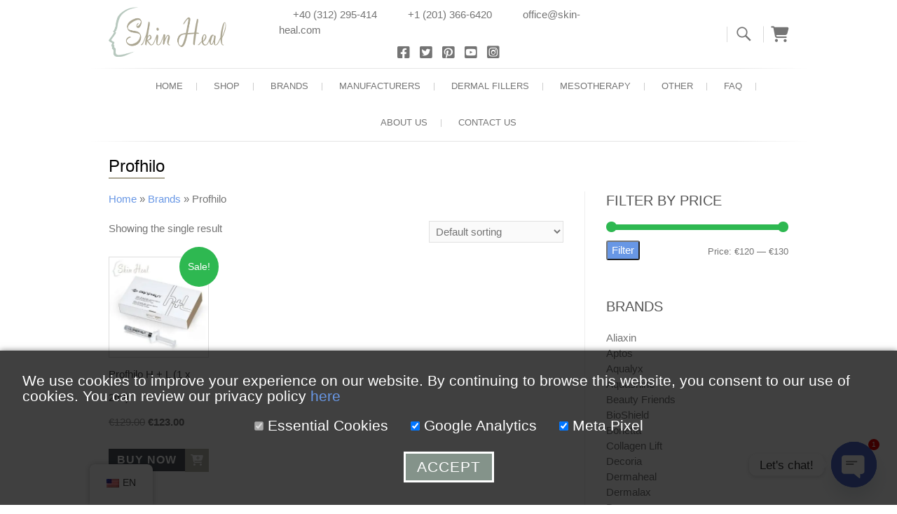

--- FILE ---
content_type: text/javascript
request_url: https://cdn.skin-heal.com/cookieconsent.js
body_size: 491
content:
jQuery(document).ready(function($) {
    // Check if the user has already accepted the cookie policy
    var essential = Cookies.get('essential_cookies');
    var analytics = Cookies.get('analytics_cookies');
    var marketing = Cookies.get('marketing_cookies');

    if (!essential && !analytics && !marketing) {
        // Create the cookie consent pop-up
        var html = '<div id="cookie-consent">' +
            '<p>We use cookies to improve your experience on our website. By continuing to browse this website, you consent to our use of cookies. You can review our privacy policy <a href="/privacy-policy/">here</a></p>' +
            '<div class="cookie-options">' +
                '<label><input type="checkbox" name="essential-cookies" checked disabled> Essential Cookies</label>' +
                '<label><input type="checkbox" name="analytics-cookies" checked> Google Analytics</label>' +
                '<label><input type="checkbox" name="marketing-cookies" checked> Meta Pixel</label>' +
            '</div>' +
            '<button id="cookie-consent-accept">Accept</button>' +
        '</div>';
        $('body').append(html);

        // Show the cookie consent pop-up
        $('#cookie-consent').fadeIn();

        // Handle the accept button click
        $('#cookie-consent-accept').click(function() {
            // Get the selected cookie options
            var essential = $('input[name="essential-cookies"]').is(':checked');
            var analytics = $('input[name="analytics-cookies"]').is(':checked');
            var marketing = $('input[name="marketing-cookies"]').is(':checked');

            // Save the selected cookie options to a cookie
            // You can use the js-cookie library to handle cookies
            Cookies.set('essential_cookies', essential, { expires: 30 });
            Cookies.set('analytics_cookies', analytics, { expires: 30 });
            Cookies.set('marketing_cookies', marketing, { expires: 30 });

            // Hide the cookie consent pop-up
            $('#cookie-consent').fadeOut();
        });
    }
});

--- FILE ---
content_type: text/javascript; charset=utf-8
request_url: https://cdn.skin-heal.com/cdn-cgi/zaraz/s.js?z=JTdCJTIyZXhlY3V0ZWQlMjIlM0ElNUIlNUQlMkMlMjJ0JTIyJTNBJTIyUHJvZmhpbG8lMjAtJTIwU2tpbiUyMEhlYWwlMjIlMkMlMjJ4JTIyJTNBMC41MDg1OTkzMTAwMTkxNDkzJTJDJTIydyUyMiUzQTEyODAlMkMlMjJoJTIyJTNBNzIwJTJDJTIyaiUyMiUzQTcyMCUyQyUyMmUlMjIlM0ExMjgwJTJDJTIybCUyMiUzQSUyMmh0dHBzJTNBJTJGJTJGY2RuLnNraW4taGVhbC5jb20lMkZicmFuZHMlMkZwcm9maGlsbyUyRiUyMiUyQyUyMnIlMjIlM0ElMjIlMjIlMkMlMjJrJTIyJTNBMjQlMkMlMjJuJTIyJTNBJTIyVVRGLTglMjIlMkMlMjJvJTIyJTNBMCUyQyUyMnElMjIlM0ElNUIlNUQlN0Q=
body_size: 2486
content:
try{(function(w,d){zaraz.debug=(px="")=>{document.cookie=`zarazDebug=${px}; path=/`;location.reload()};window.zaraz._al=function(en,eo,ep){w.zaraz.listeners.push({item:en,type:eo,callback:ep});en.addEventListener(eo,ep)};zaraz.preview=(eq="")=>{document.cookie=`zarazPreview=${eq}; path=/`;location.reload()};zaraz.i=function(pL){const pM=d.createElement("div");pM.innerHTML=unescape(pL);const pN=pM.querySelectorAll("script"),pO=d.querySelector("script[nonce]"),pP=pO?.nonce||pO?.getAttribute("nonce");for(let pQ=0;pQ<pN.length;pQ++){const pR=d.createElement("script");pP&&(pR.nonce=pP);pN[pQ].innerHTML&&(pR.innerHTML=pN[pQ].innerHTML);for(const pS of pN[pQ].attributes)pR.setAttribute(pS.name,pS.value);d.head.appendChild(pR);pN[pQ].remove()}d.body.appendChild(pM)};zaraz.f=async function(py,pz){const pA={credentials:"include",keepalive:!0,mode:"no-cors"};if(pz){pA.method="POST";pA.body=new URLSearchParams(pz);pA.headers={"Content-Type":"application/x-www-form-urlencoded"}}return await fetch(py,pA)};zaraz.ecommerce=async(er,es,et)=>{void 0!==es&&"object"==typeof es||(es={});es.__zarazEcommerce=!0;return await zaraz.track(er,es,et)};window.zaraz._p=async d$=>new Promise(ea=>{if(d$){d$.e&&d$.e.forEach(eb=>{try{const ec=d.querySelector("script[nonce]"),ed=ec?.nonce||ec?.getAttribute("nonce"),ee=d.createElement("script");ed&&(ee.nonce=ed);ee.innerHTML=eb;ee.onload=()=>{d.head.removeChild(ee)};d.head.appendChild(ee)}catch(ef){console.error(`Error executing script: ${eb}\n`,ef)}});Promise.allSettled((d$.f||[]).map(eg=>fetch(eg[0],eg[1])))}ea()});zaraz.pageVariables={};zaraz.__zcl=zaraz.__zcl||{};zaraz.track=async function(eu,ev,ew){return new Promise((ex,ey)=>{const ez={name:eu,data:{}};if(ev?.__zarazClientEvent)Object.keys(localStorage).filter(eB=>eB.startsWith("_zaraz_google_consent_")).forEach(eA=>ez.data[eA]=localStorage.getItem(eA));else{for(const eC of[localStorage,sessionStorage])Object.keys(eC||{}).filter(eE=>eE.startsWith("_zaraz_")).forEach(eD=>{try{ez.data[eD.slice(7)]=JSON.parse(eC.getItem(eD))}catch{ez.data[eD.slice(7)]=eC.getItem(eD)}});Object.keys(zaraz.pageVariables).forEach(eF=>ez.data[eF]=JSON.parse(zaraz.pageVariables[eF]))}Object.keys(zaraz.__zcl).forEach(eG=>ez.data[`__zcl_${eG}`]=zaraz.__zcl[eG]);ez.data.__zarazMCListeners=zaraz.__zarazMCListeners;
//
zarazData.c=d.cookie;
//
ez.data={...ez.data,...ev};ez.zarazData=zarazData;fetch("https://skin-heal.com/cdn-cgi/zaraz/t",{credentials:"include",keepalive:!0,method:"POST",headers:{"Content-Type":"application/json"},body:JSON.stringify(ez)}).catch(()=>{
//
return fetch("https://skin-heal.com/cdn-cgi/zaraz/t",{credentials:"include",method:"POST",headers:{"Content-Type":"application/json"},body:JSON.stringify(ez)})}).then(function(eI){zarazData._let=(new Date).getTime();eI.ok||ey();return 204!==eI.status&&eI.json()}).then(async eH=>{await zaraz._p(eH);"function"==typeof ew&&ew()}).finally(()=>ex())})};zaraz.set=function(eJ,eK,eL){try{eK=JSON.stringify(eK)}catch(eM){return}prefixedKey="_zaraz_"+eJ;sessionStorage&&sessionStorage.removeItem(prefixedKey);localStorage&&localStorage.removeItem(prefixedKey);delete zaraz.pageVariables[eJ];if(void 0!==eK){eL&&"session"==eL.scope?sessionStorage&&sessionStorage.setItem(prefixedKey,eK):eL&&"page"==eL.scope?zaraz.pageVariables[eJ]=eK:localStorage&&localStorage.setItem(prefixedKey,eK);zaraz.__watchVar={key:eJ,value:eK}}};for(const{m:eN,a:eO}of zarazData.q.filter(({m:eP})=>["debug","set"].includes(eP)))zaraz[eN](...eO);for(const{m:eQ,a:eR}of zaraz.q)zaraz[eQ](...eR);delete zaraz.q;delete zarazData.q;zaraz.spaPageview=()=>{zarazData.l=d.location.href;zarazData.t=d.title;zaraz.pageVariables={};zaraz.__zarazMCListeners={};zaraz.track("__zarazSPA")};zaraz.fulfilTrigger=function(fm,fn,fo,fp){zaraz.__zarazTriggerMap||(zaraz.__zarazTriggerMap={});zaraz.__zarazTriggerMap[fm]||(zaraz.__zarazTriggerMap[fm]="");zaraz.__zarazTriggerMap[fm]+="*"+fn+"*";zaraz.track("__zarazEmpty",{...fo,__zarazClientTriggers:zaraz.__zarazTriggerMap[fm]},fp)};zaraz._processDataLayer=pC=>{for(const pD of Object.entries(pC))zaraz.set(pD[0],pD[1],{scope:"page"});if(pC.event){if(zarazData.dataLayerIgnore&&zarazData.dataLayerIgnore.includes(pC.event))return;let pE={};for(let pF of dataLayer.slice(0,dataLayer.indexOf(pC)+1))pE={...pE,...pF};delete pE.event;pC.event.startsWith("gtm.")||zaraz.track(pC.event,pE)}};window.dataLayer=w.dataLayer||[];const pB=w.dataLayer.push;Object.defineProperty(w.dataLayer,"push",{configurable:!0,enumerable:!1,writable:!0,value:function(...pG){let pH=pB.apply(this,pG);zaraz._processDataLayer(pG[0]);return pH}});dataLayer.forEach(pI=>zaraz._processDataLayer(pI));zaraz._cts=()=>{zaraz._timeouts&&zaraz._timeouts.forEach(ej=>clearTimeout(ej));zaraz._timeouts=[]};zaraz._rl=function(){w.zaraz.listeners&&w.zaraz.listeners.forEach(ek=>ek.item.removeEventListener(ek.type,ek.callback));window.zaraz.listeners=[]};const eh=history.pushState.bind(history);history.pushState=function(...el){try{zaraz._rl();zaraz._cts&&zaraz._cts()}finally{eh(...el);setTimeout(zaraz.spaPageview,100)}};const ei=history.replaceState.bind(history);history.replaceState=function(...em){try{zaraz._rl();zaraz._cts&&zaraz._cts()}finally{ei(...em);setTimeout(zaraz.spaPageview,100)}};zaraz._c=bW=>{const{event:bX,...bY}=bW;zaraz.track(bX,{...bY,__zarazClientEvent:!0})};zaraz._syncedAttributes=["altKey","clientX","clientY","pageX","pageY","button"];zaraz.__zcl.track=!0;d.addEventListener("visibilitychange",A=>{zaraz._c({event:"visibilityChange",visibilityChange:[{state:d.visibilityState,timestamp:(new Date).getTime()}]},1)});zaraz.__zcl.visibilityChange=!0;zaraz.__zarazMCListeners={"google-analytics_v4_8569":["visibilityChange"]};zaraz._p({"e":["(function(w,d){;w.zarazData.executed.push(\"Pageview\");})(window,document)","(function(w,d){{(function(w,d){;d.cookie=unescape('cfzs_google-analytics_v4%3D%257B%25228569_pageviewCounter%2522%253A%257B%2522v%2522%253A%25221%2522%257D%257D%3B%20Domain%3Dskin-heal.com%3B%20Path%3D/');d.cookie=unescape('google-analytics_v4_8569__pageviewCounter%3D%3B%20Domain%3Dskin-heal.com%3B%20Path%3D/%3B%20Max-Age%3D0');d.cookie=unescape('google-analytics_v4_8569__engagementDuration%3D%3B%20Domain%3Dskin-heal.com%3B%20Path%3D/%3B%20Max-Age%3D0');d.cookie=unescape('google-analytics_v4_8569__engagementStart%3D%3B%20Domain%3Dskin-heal.com%3B%20Path%3D/%3B%20Max-Age%3D0');d.cookie=unescape('google-analytics_v4_8569__counter%3D%3B%20Domain%3Dskin-heal.com%3B%20Path%3D/%3B%20Max-Age%3D0');d.cookie=unescape('google-analytics_v4_8569__ga4sid%3D%3B%20Domain%3Dskin-heal.com%3B%20Path%3D/%3B%20Max-Age%3D0');d.cookie=unescape('google-analytics_v4_8569__session_counter%3D%3B%20Domain%3Dskin-heal.com%3B%20Path%3D/%3B%20Max-Age%3D0');d.cookie=unescape('google-analytics_v4_8569__ga4%3D%3B%20Domain%3Dskin-heal.com%3B%20Path%3D/%3B%20Max-Age%3D0');d.cookie=unescape('google-analytics_v4_8569__let%3D%3B%20Domain%3Dskin-heal.com%3B%20Path%3D/%3B%20Max-Age%3D0');d.cookie=unescape('google-analytics_b5e9___ga%3D%3B%20Domain%3Dskin-heal.com%3B%20Path%3D/%3B%20Max-Age%3D0');d.cookie=unescape('cfz_google-analytics_v4%3D%257B%25228569_engagementDuration%2522%253A%257B%2522v%2522%253A%25220%2522%252C%2522e%2522%253A1800993600383%257D%252C%25228569_engagementStart%2522%253A%257B%2522v%2522%253A%25221769457600383%2522%252C%2522e%2522%253A1800993600383%257D%252C%25228569_counter%2522%253A%257B%2522v%2522%253A%25221%2522%252C%2522e%2522%253A1800993600383%257D%252C%25228569_ga4sid%2522%253A%257B%2522v%2522%253A%2522392029718%2522%252C%2522e%2522%253A1769459400383%257D%252C%25228569_session_counter%2522%253A%257B%2522v%2522%253A%25221%2522%252C%2522e%2522%253A1800993600383%257D%252C%25228569_ga4%2522%253A%257B%2522v%2522%253A%2522b57c3e65-aea9-401c-b3a7-dbc22c7da381%2522%252C%2522e%2522%253A1800993600383%257D%252C%25228569_let%2522%253A%257B%2522v%2522%253A%25221769457600383%2522%252C%2522e%2522%253A1800993600383%257D%257D%3B%20Domain%3Dskin-heal.com%3B%20Path%3D/%3B%20Max-Age%3D31536000');d.cookie=unescape('cfz_google-analytics%3D%257B%2522b5e9__ga%2522%253A%257B%2522v%2522%253A%25221da0c19b-3515-4886-ab6b-b2650c0f7657%2522%252C%2522e%2522%253A1800993600383%257D%257D%3B%20Domain%3Dskin-heal.com%3B%20Path%3D/%3B%20Max-Age%3D31536000')})(window, document)}})(window,document)"]})})(window,document)}catch(e){throw fetch("https://skin-heal.com/cdn-cgi/zaraz/t"),e;}